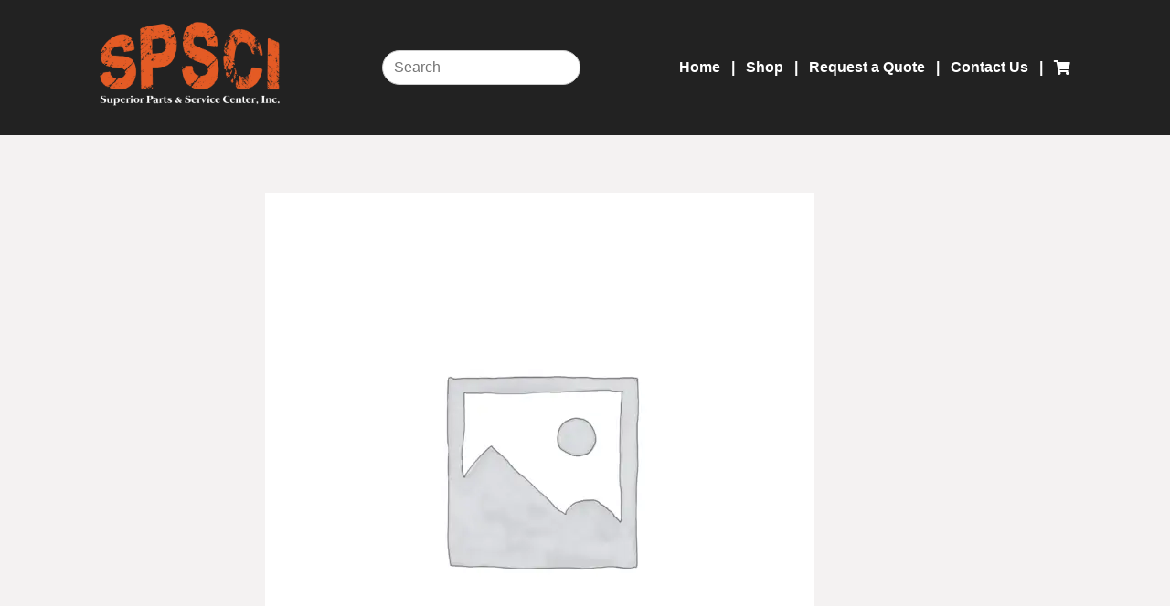

--- FILE ---
content_type: text/html; charset=UTF-8
request_url: https://superiorpartsandservice.com/product/7-127-09a/
body_size: 14117
content:
<!doctype html>
<html lang="en-US">
<head>
	<meta charset="UTF-8">
	<meta name="viewport" content="width=device-width, initial-scale=1">
	<link rel="profile" href="https://gmpg.org/xfn/11">

	<title>7&#x2d;127&#x2d;09A &#x2d; Superior Parts and Service Center Inc.</title>

<!-- The SEO Framework by Sybre Waaijer -->
<meta name="robots" content="max-snippet:-1,max-image-preview:standard,max-video-preview:-1" />
<meta name="description" content="Inventory Assembly&#8230;" />
<meta property="og:image" content="https://superiorpartsandservice.com/wp-content/uploads/2020/03/cropped-spsci-logo-small_1.png" />
<meta property="og:image:width" content="554" />
<meta property="og:image:height" content="257" />
<meta property="og:locale" content="en_US" />
<meta property="og:type" content="product" />
<meta property="og:title" content="7&#x2d;127&#x2d;09A &#x2d; Superior Parts and Service Center Inc." />
<meta property="og:description" content="Inventory Assembly&#8230;" />
<meta property="og:url" content="https://superiorpartsandservice.com/product/7-127-09a/" />
<meta property="og:site_name" content="Superior Parts and Service Center Inc." />
<meta name="twitter:card" content="summary_large_image" />
<meta name="twitter:title" content="7&#x2d;127&#x2d;09A &#x2d; Superior Parts and Service Center Inc." />
<meta name="twitter:description" content="Inventory Assembly&#8230;" />
<meta name="twitter:image" content="https://superiorpartsandservice.com/wp-content/uploads/2020/03/cropped-spsci-logo-small_1.png" />
<link rel="canonical" href="https://superiorpartsandservice.com/product/7-127-09a/" />
<!-- / The SEO Framework by Sybre Waaijer | 2.93ms meta | 9.44ms boot -->

<link rel='dns-prefetch' href='//s.w.org' />
<link rel="alternate" type="application/rss+xml" title="Superior Parts and Service Center Inc. &raquo; Feed" href="https://superiorpartsandservice.com/feed/" />
<link rel="alternate" type="application/rss+xml" title="Superior Parts and Service Center Inc. &raquo; Comments Feed" href="https://superiorpartsandservice.com/comments/feed/" />
<link rel="alternate" type="application/rss+xml" title="Superior Parts and Service Center Inc. &raquo; 7-127-09A Comments Feed" href="https://superiorpartsandservice.com/product/7-127-09a/feed/" />
		<!-- This site uses the Google Analytics by ExactMetrics plugin v7.15.3 - Using Analytics tracking - https://www.exactmetrics.com/ -->
							<script src="//www.googletagmanager.com/gtag/js?id=UA-170494871-1"  data-cfasync="false" data-wpfc-render="false" type="text/javascript" async></script>
			<script data-cfasync="false" data-wpfc-render="false" type="text/javascript">
				var em_version = '7.15.3';
				var em_track_user = true;
				var em_no_track_reason = '';
				
								var disableStrs = [
															'ga-disable-UA-170494871-1',
									];

				/* Function to detect opted out users */
				function __gtagTrackerIsOptedOut() {
					for (var index = 0; index < disableStrs.length; index++) {
						if (document.cookie.indexOf(disableStrs[index] + '=true') > -1) {
							return true;
						}
					}

					return false;
				}

				/* Disable tracking if the opt-out cookie exists. */
				if (__gtagTrackerIsOptedOut()) {
					for (var index = 0; index < disableStrs.length; index++) {
						window[disableStrs[index]] = true;
					}
				}

				/* Opt-out function */
				function __gtagTrackerOptout() {
					for (var index = 0; index < disableStrs.length; index++) {
						document.cookie = disableStrs[index] + '=true; expires=Thu, 31 Dec 2099 23:59:59 UTC; path=/';
						window[disableStrs[index]] = true;
					}
				}

				if ('undefined' === typeof gaOptout) {
					function gaOptout() {
						__gtagTrackerOptout();
					}
				}
								window.dataLayer = window.dataLayer || [];

				window.ExactMetricsDualTracker = {
					helpers: {},
					trackers: {},
				};
				if (em_track_user) {
					function __gtagDataLayer() {
						dataLayer.push(arguments);
					}

					function __gtagTracker(type, name, parameters) {
						if (!parameters) {
							parameters = {};
						}

						if (parameters.send_to) {
							__gtagDataLayer.apply(null, arguments);
							return;
						}

						if (type === 'event') {
							
														parameters.send_to = exactmetrics_frontend.ua;
							__gtagDataLayer(type, name, parameters);
													} else {
							__gtagDataLayer.apply(null, arguments);
						}
					}

					__gtagTracker('js', new Date());
					__gtagTracker('set', {
						'developer_id.dNDMyYj': true,
											});
															__gtagTracker('config', 'UA-170494871-1', {"forceSSL":"true","link_attribution":"true"} );
										window.gtag = __gtagTracker;										(function () {
						/* https://developers.google.com/analytics/devguides/collection/analyticsjs/ */
						/* ga and __gaTracker compatibility shim. */
						var noopfn = function () {
							return null;
						};
						var newtracker = function () {
							return new Tracker();
						};
						var Tracker = function () {
							return null;
						};
						var p = Tracker.prototype;
						p.get = noopfn;
						p.set = noopfn;
						p.send = function () {
							var args = Array.prototype.slice.call(arguments);
							args.unshift('send');
							__gaTracker.apply(null, args);
						};
						var __gaTracker = function () {
							var len = arguments.length;
							if (len === 0) {
								return;
							}
							var f = arguments[len - 1];
							if (typeof f !== 'object' || f === null || typeof f.hitCallback !== 'function') {
								if ('send' === arguments[0]) {
									var hitConverted, hitObject = false, action;
									if ('event' === arguments[1]) {
										if ('undefined' !== typeof arguments[3]) {
											hitObject = {
												'eventAction': arguments[3],
												'eventCategory': arguments[2],
												'eventLabel': arguments[4],
												'value': arguments[5] ? arguments[5] : 1,
											}
										}
									}
									if ('pageview' === arguments[1]) {
										if ('undefined' !== typeof arguments[2]) {
											hitObject = {
												'eventAction': 'page_view',
												'page_path': arguments[2],
											}
										}
									}
									if (typeof arguments[2] === 'object') {
										hitObject = arguments[2];
									}
									if (typeof arguments[5] === 'object') {
										Object.assign(hitObject, arguments[5]);
									}
									if ('undefined' !== typeof arguments[1].hitType) {
										hitObject = arguments[1];
										if ('pageview' === hitObject.hitType) {
											hitObject.eventAction = 'page_view';
										}
									}
									if (hitObject) {
										action = 'timing' === arguments[1].hitType ? 'timing_complete' : hitObject.eventAction;
										hitConverted = mapArgs(hitObject);
										__gtagTracker('event', action, hitConverted);
									}
								}
								return;
							}

							function mapArgs(args) {
								var arg, hit = {};
								var gaMap = {
									'eventCategory': 'event_category',
									'eventAction': 'event_action',
									'eventLabel': 'event_label',
									'eventValue': 'event_value',
									'nonInteraction': 'non_interaction',
									'timingCategory': 'event_category',
									'timingVar': 'name',
									'timingValue': 'value',
									'timingLabel': 'event_label',
									'page': 'page_path',
									'location': 'page_location',
									'title': 'page_title',
								};
								for (arg in args) {
																		if (!(!args.hasOwnProperty(arg) || !gaMap.hasOwnProperty(arg))) {
										hit[gaMap[arg]] = args[arg];
									} else {
										hit[arg] = args[arg];
									}
								}
								return hit;
							}

							try {
								f.hitCallback();
							} catch (ex) {
							}
						};
						__gaTracker.create = newtracker;
						__gaTracker.getByName = newtracker;
						__gaTracker.getAll = function () {
							return [];
						};
						__gaTracker.remove = noopfn;
						__gaTracker.loaded = true;
						window['__gaTracker'] = __gaTracker;
					})();
									} else {
										console.log("");
					(function () {
						function __gtagTracker() {
							return null;
						}

						window['__gtagTracker'] = __gtagTracker;
						window['gtag'] = __gtagTracker;
					})();
									}
			</script>
				<!-- / Google Analytics by ExactMetrics -->
		<script type="text/javascript">
window._wpemojiSettings = {"baseUrl":"https:\/\/s.w.org\/images\/core\/emoji\/14.0.0\/72x72\/","ext":".png","svgUrl":"https:\/\/s.w.org\/images\/core\/emoji\/14.0.0\/svg\/","svgExt":".svg","source":{"concatemoji":"https:\/\/superiorpartsandservice.com\/wp-includes\/js\/wp-emoji-release.min.js?ver=6.0.1"}};
/*! This file is auto-generated */
!function(e,a,t){var n,r,o,i=a.createElement("canvas"),p=i.getContext&&i.getContext("2d");function s(e,t){var a=String.fromCharCode,e=(p.clearRect(0,0,i.width,i.height),p.fillText(a.apply(this,e),0,0),i.toDataURL());return p.clearRect(0,0,i.width,i.height),p.fillText(a.apply(this,t),0,0),e===i.toDataURL()}function c(e){var t=a.createElement("script");t.src=e,t.defer=t.type="text/javascript",a.getElementsByTagName("head")[0].appendChild(t)}for(o=Array("flag","emoji"),t.supports={everything:!0,everythingExceptFlag:!0},r=0;r<o.length;r++)t.supports[o[r]]=function(e){if(!p||!p.fillText)return!1;switch(p.textBaseline="top",p.font="600 32px Arial",e){case"flag":return s([127987,65039,8205,9895,65039],[127987,65039,8203,9895,65039])?!1:!s([55356,56826,55356,56819],[55356,56826,8203,55356,56819])&&!s([55356,57332,56128,56423,56128,56418,56128,56421,56128,56430,56128,56423,56128,56447],[55356,57332,8203,56128,56423,8203,56128,56418,8203,56128,56421,8203,56128,56430,8203,56128,56423,8203,56128,56447]);case"emoji":return!s([129777,127995,8205,129778,127999],[129777,127995,8203,129778,127999])}return!1}(o[r]),t.supports.everything=t.supports.everything&&t.supports[o[r]],"flag"!==o[r]&&(t.supports.everythingExceptFlag=t.supports.everythingExceptFlag&&t.supports[o[r]]);t.supports.everythingExceptFlag=t.supports.everythingExceptFlag&&!t.supports.flag,t.DOMReady=!1,t.readyCallback=function(){t.DOMReady=!0},t.supports.everything||(n=function(){t.readyCallback()},a.addEventListener?(a.addEventListener("DOMContentLoaded",n,!1),e.addEventListener("load",n,!1)):(e.attachEvent("onload",n),a.attachEvent("onreadystatechange",function(){"complete"===a.readyState&&t.readyCallback()})),(e=t.source||{}).concatemoji?c(e.concatemoji):e.wpemoji&&e.twemoji&&(c(e.twemoji),c(e.wpemoji)))}(window,document,window._wpemojiSettings);
</script>
<style type="text/css">
img.wp-smiley,
img.emoji {
	display: inline !important;
	border: none !important;
	box-shadow: none !important;
	height: 1em !important;
	width: 1em !important;
	margin: 0 0.07em !important;
	vertical-align: -0.1em !important;
	background: none !important;
	padding: 0 !important;
}
</style>
	<link rel='stylesheet' id='wp-block-library-css'  href='https://superiorpartsandservice.com/wp-includes/css/dist/block-library/style.min.css?ver=6.0.1' type='text/css' media='all' />
<link rel='stylesheet' id='wc-blocks-vendors-style-css'  href='https://superiorpartsandservice.com/wp-content/plugins/woocommerce/packages/woocommerce-blocks/build/wc-blocks-vendors-style.css?ver=6.5.2' type='text/css' media='all' />
<link rel='stylesheet' id='wc-blocks-style-css'  href='https://superiorpartsandservice.com/wp-content/plugins/woocommerce/packages/woocommerce-blocks/build/wc-blocks-style.css?ver=6.5.2' type='text/css' media='all' />
<style id='global-styles-inline-css' type='text/css'>
body{--wp--preset--color--black: #000000;--wp--preset--color--cyan-bluish-gray: #abb8c3;--wp--preset--color--white: #ffffff;--wp--preset--color--pale-pink: #f78da7;--wp--preset--color--vivid-red: #cf2e2e;--wp--preset--color--luminous-vivid-orange: #ff6900;--wp--preset--color--luminous-vivid-amber: #fcb900;--wp--preset--color--light-green-cyan: #7bdcb5;--wp--preset--color--vivid-green-cyan: #00d084;--wp--preset--color--pale-cyan-blue: #8ed1fc;--wp--preset--color--vivid-cyan-blue: #0693e3;--wp--preset--color--vivid-purple: #9b51e0;--wp--preset--gradient--vivid-cyan-blue-to-vivid-purple: linear-gradient(135deg,rgba(6,147,227,1) 0%,rgb(155,81,224) 100%);--wp--preset--gradient--light-green-cyan-to-vivid-green-cyan: linear-gradient(135deg,rgb(122,220,180) 0%,rgb(0,208,130) 100%);--wp--preset--gradient--luminous-vivid-amber-to-luminous-vivid-orange: linear-gradient(135deg,rgba(252,185,0,1) 0%,rgba(255,105,0,1) 100%);--wp--preset--gradient--luminous-vivid-orange-to-vivid-red: linear-gradient(135deg,rgba(255,105,0,1) 0%,rgb(207,46,46) 100%);--wp--preset--gradient--very-light-gray-to-cyan-bluish-gray: linear-gradient(135deg,rgb(238,238,238) 0%,rgb(169,184,195) 100%);--wp--preset--gradient--cool-to-warm-spectrum: linear-gradient(135deg,rgb(74,234,220) 0%,rgb(151,120,209) 20%,rgb(207,42,186) 40%,rgb(238,44,130) 60%,rgb(251,105,98) 80%,rgb(254,248,76) 100%);--wp--preset--gradient--blush-light-purple: linear-gradient(135deg,rgb(255,206,236) 0%,rgb(152,150,240) 100%);--wp--preset--gradient--blush-bordeaux: linear-gradient(135deg,rgb(254,205,165) 0%,rgb(254,45,45) 50%,rgb(107,0,62) 100%);--wp--preset--gradient--luminous-dusk: linear-gradient(135deg,rgb(255,203,112) 0%,rgb(199,81,192) 50%,rgb(65,88,208) 100%);--wp--preset--gradient--pale-ocean: linear-gradient(135deg,rgb(255,245,203) 0%,rgb(182,227,212) 50%,rgb(51,167,181) 100%);--wp--preset--gradient--electric-grass: linear-gradient(135deg,rgb(202,248,128) 0%,rgb(113,206,126) 100%);--wp--preset--gradient--midnight: linear-gradient(135deg,rgb(2,3,129) 0%,rgb(40,116,252) 100%);--wp--preset--duotone--dark-grayscale: url('#wp-duotone-dark-grayscale');--wp--preset--duotone--grayscale: url('#wp-duotone-grayscale');--wp--preset--duotone--purple-yellow: url('#wp-duotone-purple-yellow');--wp--preset--duotone--blue-red: url('#wp-duotone-blue-red');--wp--preset--duotone--midnight: url('#wp-duotone-midnight');--wp--preset--duotone--magenta-yellow: url('#wp-duotone-magenta-yellow');--wp--preset--duotone--purple-green: url('#wp-duotone-purple-green');--wp--preset--duotone--blue-orange: url('#wp-duotone-blue-orange');--wp--preset--font-size--small: 13px;--wp--preset--font-size--medium: 20px;--wp--preset--font-size--large: 36px;--wp--preset--font-size--x-large: 42px;}.has-black-color{color: var(--wp--preset--color--black) !important;}.has-cyan-bluish-gray-color{color: var(--wp--preset--color--cyan-bluish-gray) !important;}.has-white-color{color: var(--wp--preset--color--white) !important;}.has-pale-pink-color{color: var(--wp--preset--color--pale-pink) !important;}.has-vivid-red-color{color: var(--wp--preset--color--vivid-red) !important;}.has-luminous-vivid-orange-color{color: var(--wp--preset--color--luminous-vivid-orange) !important;}.has-luminous-vivid-amber-color{color: var(--wp--preset--color--luminous-vivid-amber) !important;}.has-light-green-cyan-color{color: var(--wp--preset--color--light-green-cyan) !important;}.has-vivid-green-cyan-color{color: var(--wp--preset--color--vivid-green-cyan) !important;}.has-pale-cyan-blue-color{color: var(--wp--preset--color--pale-cyan-blue) !important;}.has-vivid-cyan-blue-color{color: var(--wp--preset--color--vivid-cyan-blue) !important;}.has-vivid-purple-color{color: var(--wp--preset--color--vivid-purple) !important;}.has-black-background-color{background-color: var(--wp--preset--color--black) !important;}.has-cyan-bluish-gray-background-color{background-color: var(--wp--preset--color--cyan-bluish-gray) !important;}.has-white-background-color{background-color: var(--wp--preset--color--white) !important;}.has-pale-pink-background-color{background-color: var(--wp--preset--color--pale-pink) !important;}.has-vivid-red-background-color{background-color: var(--wp--preset--color--vivid-red) !important;}.has-luminous-vivid-orange-background-color{background-color: var(--wp--preset--color--luminous-vivid-orange) !important;}.has-luminous-vivid-amber-background-color{background-color: var(--wp--preset--color--luminous-vivid-amber) !important;}.has-light-green-cyan-background-color{background-color: var(--wp--preset--color--light-green-cyan) !important;}.has-vivid-green-cyan-background-color{background-color: var(--wp--preset--color--vivid-green-cyan) !important;}.has-pale-cyan-blue-background-color{background-color: var(--wp--preset--color--pale-cyan-blue) !important;}.has-vivid-cyan-blue-background-color{background-color: var(--wp--preset--color--vivid-cyan-blue) !important;}.has-vivid-purple-background-color{background-color: var(--wp--preset--color--vivid-purple) !important;}.has-black-border-color{border-color: var(--wp--preset--color--black) !important;}.has-cyan-bluish-gray-border-color{border-color: var(--wp--preset--color--cyan-bluish-gray) !important;}.has-white-border-color{border-color: var(--wp--preset--color--white) !important;}.has-pale-pink-border-color{border-color: var(--wp--preset--color--pale-pink) !important;}.has-vivid-red-border-color{border-color: var(--wp--preset--color--vivid-red) !important;}.has-luminous-vivid-orange-border-color{border-color: var(--wp--preset--color--luminous-vivid-orange) !important;}.has-luminous-vivid-amber-border-color{border-color: var(--wp--preset--color--luminous-vivid-amber) !important;}.has-light-green-cyan-border-color{border-color: var(--wp--preset--color--light-green-cyan) !important;}.has-vivid-green-cyan-border-color{border-color: var(--wp--preset--color--vivid-green-cyan) !important;}.has-pale-cyan-blue-border-color{border-color: var(--wp--preset--color--pale-cyan-blue) !important;}.has-vivid-cyan-blue-border-color{border-color: var(--wp--preset--color--vivid-cyan-blue) !important;}.has-vivid-purple-border-color{border-color: var(--wp--preset--color--vivid-purple) !important;}.has-vivid-cyan-blue-to-vivid-purple-gradient-background{background: var(--wp--preset--gradient--vivid-cyan-blue-to-vivid-purple) !important;}.has-light-green-cyan-to-vivid-green-cyan-gradient-background{background: var(--wp--preset--gradient--light-green-cyan-to-vivid-green-cyan) !important;}.has-luminous-vivid-amber-to-luminous-vivid-orange-gradient-background{background: var(--wp--preset--gradient--luminous-vivid-amber-to-luminous-vivid-orange) !important;}.has-luminous-vivid-orange-to-vivid-red-gradient-background{background: var(--wp--preset--gradient--luminous-vivid-orange-to-vivid-red) !important;}.has-very-light-gray-to-cyan-bluish-gray-gradient-background{background: var(--wp--preset--gradient--very-light-gray-to-cyan-bluish-gray) !important;}.has-cool-to-warm-spectrum-gradient-background{background: var(--wp--preset--gradient--cool-to-warm-spectrum) !important;}.has-blush-light-purple-gradient-background{background: var(--wp--preset--gradient--blush-light-purple) !important;}.has-blush-bordeaux-gradient-background{background: var(--wp--preset--gradient--blush-bordeaux) !important;}.has-luminous-dusk-gradient-background{background: var(--wp--preset--gradient--luminous-dusk) !important;}.has-pale-ocean-gradient-background{background: var(--wp--preset--gradient--pale-ocean) !important;}.has-electric-grass-gradient-background{background: var(--wp--preset--gradient--electric-grass) !important;}.has-midnight-gradient-background{background: var(--wp--preset--gradient--midnight) !important;}.has-small-font-size{font-size: var(--wp--preset--font-size--small) !important;}.has-medium-font-size{font-size: var(--wp--preset--font-size--medium) !important;}.has-large-font-size{font-size: var(--wp--preset--font-size--large) !important;}.has-x-large-font-size{font-size: var(--wp--preset--font-size--x-large) !important;}
</style>
<link rel='stylesheet' id='photoswipe-css'  href='https://superiorpartsandservice.com/wp-content/plugins/woocommerce/assets/css/photoswipe/photoswipe.min.css?ver=6.1.1' type='text/css' media='all' />
<link rel='stylesheet' id='photoswipe-default-skin-css'  href='https://superiorpartsandservice.com/wp-content/plugins/woocommerce/assets/css/photoswipe/default-skin/default-skin.min.css?ver=6.1.1' type='text/css' media='all' />
<style id='woocommerce-inline-inline-css' type='text/css'>
.woocommerce form .form-row .required { visibility: visible; }
</style>
<link rel='stylesheet' id='spsci-style-css'  href='https://superiorpartsandservice.com/wp-content/themes/spsci/style.css?ver=6.0.1' type='text/css' media='all' />
<link rel='stylesheet' id='spsci-woocommerce-style-css'  href='https://superiorpartsandservice.com/wp-content/themes/spsci/woocommerce.css?ver=6.0.1' type='text/css' media='all' />
<style id='spsci-woocommerce-style-inline-css' type='text/css'>
@font-face {
			font-family: "star";
			src: url("https://superiorpartsandservice.com/wp-content/plugins/woocommerce/assets/fonts/star.eot");
			src: url("https://superiorpartsandservice.com/wp-content/plugins/woocommerce/assets/fonts/star.eot?#iefix") format("embedded-opentype"),
				url("https://superiorpartsandservice.com/wp-content/plugins/woocommerce/assets/fonts/star.woff") format("woff"),
				url("https://superiorpartsandservice.com/wp-content/plugins/woocommerce/assets/fonts/star.ttf") format("truetype"),
				url("https://superiorpartsandservice.com/wp-content/plugins/woocommerce/assets/fonts/star.svg#star") format("svg");
			font-weight: normal;
			font-style: normal;
		}
</style>
<link rel='stylesheet' id='gpls_woo_rfq_css-css'  href='https://superiorpartsandservice.com/wp-content/plugins/woo-rfq-for-woocommerce/gpls_assets/css/gpls_woo_rfq.css?ver=26466' type='text/css' media='all' />
<style id='gpls_woo_rfq_css-inline-css' type='text/css'>
.bundle_price { visibility: collapse !important; }
.site-header .widget_shopping_cart p.total,.cart-subtotal,.tax-rate,.tax-total,.order-total,.product-price,.product-subtotal { visibility: collapse }
</style>
<link rel='stylesheet' id='url_gpls_wh_css-css'  href='https://superiorpartsandservice.com/wp-content/plugins/woo-rfq-for-woocommerce/gpls_assets/css/gpls_wh_visitor.css?ver=72315' type='text/css' media='all' />
<script type='text/javascript' src='https://superiorpartsandservice.com/wp-content/plugins/google-analytics-dashboard-for-wp/assets/js/frontend-gtag.min.js?ver=7.15.3' id='exactmetrics-frontend-script-js'></script>
<script data-cfasync="false" data-wpfc-render="false" type="text/javascript" id='exactmetrics-frontend-script-js-extra'>/* <![CDATA[ */
var exactmetrics_frontend = {"js_events_tracking":"true","download_extensions":"doc,pdf,ppt,zip,xls,docx,pptx,xlsx","inbound_paths":"[]","home_url":"https:\/\/superiorpartsandservice.com","hash_tracking":"false","ua":"UA-170494871-1","v4_id":""};/* ]]> */
</script>
<script type='text/javascript' src='https://superiorpartsandservice.com/wp-includes/js/jquery/jquery.min.js?ver=3.6.0' id='jquery-core-js'></script>
<script type='text/javascript' src='https://superiorpartsandservice.com/wp-includes/js/jquery/jquery-migrate.min.js?ver=3.3.2' id='jquery-migrate-js'></script>
<script type='text/javascript' src='https://superiorpartsandservice.com/wp-content/plugins/woocommerce/assets/js/jquery-blockui/jquery.blockUI.min.js?ver=2.7.0-wc.6.1.1' id='jquery-blockui-js'></script>
<script type='text/javascript' id='wc-add-to-cart-js-extra'>
/* <![CDATA[ */
var wc_add_to_cart_params = {"ajax_url":"\/wp-admin\/admin-ajax.php","wc_ajax_url":"\/?wc-ajax=%%endpoint%%","i18n_view_cart":"View cart","cart_url":"https:\/\/superiorpartsandservice.com\/cart\/","is_cart":"","cart_redirect_after_add":"no"};
/* ]]> */
</script>
<script type='text/javascript' src='https://superiorpartsandservice.com/wp-content/plugins/woocommerce/assets/js/frontend/add-to-cart.min.js?ver=6.1.1' id='wc-add-to-cart-js'></script>
<script type='text/javascript' src='https://superiorpartsandservice.com/wp-content/plugins/js_composer/assets/js/vendors/woocommerce-add-to-cart.js?ver=6.8.0' id='vc_woocommerce-add-to-cart-js-js'></script>
<link rel="https://api.w.org/" href="https://superiorpartsandservice.com/wp-json/" /><link rel="alternate" type="application/json" href="https://superiorpartsandservice.com/wp-json/wp/v2/product/81211" /><link rel="EditURI" type="application/rsd+xml" title="RSD" href="https://superiorpartsandservice.com/xmlrpc.php?rsd" />
<link rel="wlwmanifest" type="application/wlwmanifest+xml" href="https://superiorpartsandservice.com/wp-includes/wlwmanifest.xml" /> 
<link rel="alternate" type="application/json+oembed" href="https://superiorpartsandservice.com/wp-json/oembed/1.0/embed?url=https%3A%2F%2Fsuperiorpartsandservice.com%2Fproduct%2F7-127-09a%2F" />
<link rel="alternate" type="text/xml+oembed" href="https://superiorpartsandservice.com/wp-json/oembed/1.0/embed?url=https%3A%2F%2Fsuperiorpartsandservice.com%2Fproduct%2F7-127-09a%2F&#038;format=xml" />

        <script type="text/javascript">
            var jQueryMigrateHelperHasSentDowngrade = false;

			window.onerror = function( msg, url, line, col, error ) {
				// Break out early, do not processing if a downgrade reqeust was already sent.
				if ( jQueryMigrateHelperHasSentDowngrade ) {
					return true;
                }

				var xhr = new XMLHttpRequest();
				var nonce = 'ac51d03c4a';
				var jQueryFunctions = [
					'andSelf',
					'browser',
					'live',
					'boxModel',
					'support.boxModel',
					'size',
					'swap',
					'clean',
					'sub',
                ];
				var match_pattern = /\)\.(.+?) is not a function/;
                var erroredFunction = msg.match( match_pattern );

                // If there was no matching functions, do not try to downgrade.
                if ( typeof erroredFunction !== 'object' || typeof erroredFunction[1] === "undefined" || -1 === jQueryFunctions.indexOf( erroredFunction[1] ) ) {
                    return true;
                }

                // Set that we've now attempted a downgrade request.
                jQueryMigrateHelperHasSentDowngrade = true;

				xhr.open( 'POST', 'https://superiorpartsandservice.com/wp-admin/admin-ajax.php' );
				xhr.setRequestHeader( 'Content-Type', 'application/x-www-form-urlencoded' );
				xhr.onload = function () {
					var response,
                        reload = false;

					if ( 200 === xhr.status ) {
                        try {
                        	response = JSON.parse( xhr.response );

                        	reload = response.data.reload;
                        } catch ( e ) {
                        	reload = false;
                        }
                    }

					// Automatically reload the page if a deprecation caused an automatic downgrade, ensure visitors get the best possible experience.
					if ( reload ) {
						location.reload();
                    }
				};

				xhr.send( encodeURI( 'action=jquery-migrate-downgrade-version&_wpnonce=' + nonce ) );

				// Suppress error alerts in older browsers
				return true;
			}
        </script>

		<link rel="pingback" href="https://superiorpartsandservice.com/xmlrpc.php">	<noscript><style>.woocommerce-product-gallery{ opacity: 1 !important; }</style></noscript>
	<style type="text/css">.recentcomments a{display:inline !important;padding:0 !important;margin:0 !important;}</style><meta name="generator" content="Powered by WPBakery Page Builder - drag and drop page builder for WordPress."/>
		<style type="text/css" id="wp-custom-css">
			#masthead {
    background-color: #222;
    display: flex;
    align-content: space-between;
    align-items: center;
    justify-content: space-between;
	padding: 24px 0 24px 0;
}
.main-navigation{
	width:unset;
}
.site-branding img{
	width:200px;
}
.menu-item a {
    color: #fff;
    font-weight: 700;
}
.menu-item:not(:last-of-type) a::after {
    content: "|";
    margin-left: 12px;
    margin-right: 12px;
}
.menu-item a:hover{
	color:#d46236;
}
.menu-item a:hover::after{
	color:#fff;
}
#masthead .product-search-field {
    border-radius: 50px;
    padding: 6px 12px 6px 12px;
    width: 100%;
}
.footer{
  display:flex;
  flex-direction:row;
  justify-content:center;
  background-color:#333;
  color:#fff;
  font-family:sans-serif;
	padding-bottom:24px;
}
.footer-widget-container{
  display:flex;
  flex-direction:row;
  justify-content:center;
  margin-top:48px;
  width:100%;
}
.footer-widget{
  display:flex;
  width:30%;
  justify-content:center;
	flex-direction:column;
}
.footer-widget:nth-of-type(1) hr{
	margin-left:0;
}
.footer-widget:nth-of-type(2){
	text-align:center;
}
.footer-widget:nth-of-type(3){
	text-align:right;
}
.footer-widget:nth-of-type(3) hr{
	margin-right:0;
}
.footer-widget ul {
    list-style: none;
    margin: 0;
    padding: 0;
}
.footer-widget a, .footer-widget a:visited{
    color: #fff;
    text-decoration: underline;
}
.footer-widget a:hover{
    color: #d46236;
    text-decoration: none;
}
.footer-widget .widget-title{
	margin:0;
}
.footer-widget:nth-of-type(3) p{
	margin-top:0;
}
.footer-widget hr{
		background-color:#ce4120;
    border: 2px solid #ce4120;
    height: 1px;
    width: 50%;
}
/* # WooCommerce Cart Icon CSS with FontAwesome 5
---------------------------------------------------------------------------------------------------- */

.cart-contents {
    position: relative;
    display: flex !important;
    flex-flow: column nowrap;
    justify-content: center;
}

.cart-contents:before {
    font-family: 'Font Awesome 5 Free';
    font-weight: 900;	
    content: "\f07a" !important;
    font-size: 16px;
    color: #fff;
}

.cart-contents:hover {
    text-decoration: none;
}
.cart-contents span{
	color:#fff;
}
.cart-contents-count {
    color: #fff;
    background: transparent; 
    font-weight: bold;
    border-radius: 50%;
    padding: 1px 6px;
    line-height: 1.5;
    font-family: Arial, Helvetica, sans-serif;
    vertical-align: top;
    height: 17px; 
    width: 17px;
    transform: translateY(-105%) translateX(25%); 
    font-size: 10px;
}
span.amount{
	/*display:none;*/
}
.amount, .bundle_price{
	display:inline-block !important;
}
#main {
    display: flex;
    flex-direction: column;
    align-content: center;
    justify-content: center;
    align-items: center;
		background-color:#f4f2f2;
}
ul.products{
	list-style:none;
}
.product-wrapper {
    background-color: #fff;
    padding: 24px;
    width: 700px;
    margin-bottom: 24px;
	box-shadow: 5px 5px 5px #ccc;
}
div.woocommerce {
    display: flex;
    flex-direction: column;
    align-items: center;
	margin-bottom:48px;
}
.woocommerce-info {
    background-color: #ce4120;
    color: #fff;
    padding: 16px 32px;
    border-radius: 100px;
}
.woocommerce-cart-form__cart-item{
	padding: 24px;
	margin-bottom:24px;
}
.woocommerce-cart-form__cart-item a{
	color:#ce4120;
}
.woocommerce-cart-form__cart-item a:hover{
	color:#000;
}
table.shop_table_responsive tr td{
	padding:12px;
}
.cart-collaterals {
    width: 30%;
		margin-bottom:48px;
}
.checkout-button.button.alt.wc-forward {
    padding: 12px 24px;
    background-color: #333;
    border-radius: 20px;
    color: #fff;
    text-decoration: none;
    float: right;
}
.checkout-button.button.alt.wc-forward:hover {
	background-color:#ce4120;
	color:#fff;
	text-decoration:none;
}
.woocommerce-cart-form{
	margin-top:48px;
}
.product p {
    margin: 0;
    padding: 0;
}
.product-sku {
    font-size: 2rem;
    color: #ce4120;
}
.product-price {
    color: #666;
		display:inline-block !important;
}
.product-desc {
    font-weight: 700;
    font-size: 0.75rem;
}
.woocommerce-products-header {
    width: 700px;
}
#main hr {
    width: 70%;
    float: left;
    height: 3px;
    background-color: #ce4120;
}
.woocommerce-products-header__title.page-title {
    margin-bottom: 0;
}
.product {
    display: flex;
    justify-content: space-between;
    align-content: center;
    align-items: center;
}
.add-to-cart,.add-to-cart:visited {
    background-color: #333;
    padding: 12px 24px;
    color: #fff;
    text-decoration: none;
    border-radius: 20px;
}
.add-to-cart:before {
    font-family: 'Font Awesome 5 Free';
    font-weight: 900;	
    content: "\f07a" !important;
    font-size: 16px;
    color: #fff;
	margin-right:6px;
}
.add-to-cart:hover, .add-to-cart:active{
	background-color:#ce4120;
	color:#fff;
}
.page-numbers {
    display: flex;
    justify-content: space-evenly;
    list-style: none;
}
ul.page-numbers li {
    color: #fff;
    background-color: #333;
    padding: 5px 10px;
    border-radius: 20px;
}
ul.page-numbers li:hover{
	background-color:#ce4120;
	color:#fff;
}
ul.page-numbers li a, .page-numbers li a:visited{
	color:#fff;
	text-decoration:none;
}
ul.page-numbers li .current{
	text-decoration:underline;
}
.woocommerce-message {
    background-color: #09d777;
    color: #fff;
    padding: 12px;
    border-radius: 20px;
}
.woocommerce-error {
    background-color: #e40000;
    padding: 48px;
    color: #fff;
    border-radius: 50px;
    margin: 0 auto;
}
.woocommerce-notices-wrapper {
    margin-top: 24px;
		margin-bottom:24px;
}
.woocommerce-message a:visited, .woocommerce-info a:visited, .woocommerce-error a:visited {
    color: #fff;
}
.woocommerce-message a, .woocommerce-info a, .woocommerce-error a {
    color: #fff;
}
.woocommerce-message a:hover, .woocommerce-info a:hover, .woocommerce-error a:hover{
	opacity:0.8;
}
article.page{
	width:100%;
	display: flex;
justify-content: center;
}
.page-content, .entry-content, .entry-summary{
	margin:0;
}
.entry-content{
	width: 700px;
}
.gform_wrapper{
	margin-bottom:72px;
}
#product-search-field-1 {
    padding: 12px 24px;
    border-radius: 20px;
}
.page{
	margin:0;
}
.entry-footer{
	position:absolute;
}
.search-results .product-image{
	display:none;
}
.search-results .title{
	color:#ce4120;
	font-size:1.5rem;
}
.search-results .description{
	color:#333;
}
.search-results .price{
	color:#000;
}
.search-results .add_to_cart_button{
	color:#fff;
	background-color:#333;
	padding:6px 12px;
	margin-top:3px;
	margin-bottom:6px;
	border-radius:20px;
}
.search-results .add_to_cart_button:hover, .search-results .add_to_cart_button:visited{
	color:#fff;
}
.search-results .add_to_cart_button:hover{
	background-color:#ce4120;
}
.checkout.woocommerce-checkout {
    width: 700px;
}
.woocommerce-billing-fields__field-wrapper p{
	border-bottom: 1px solid black;
padding-bottom: 24px;
}
.woocommerce-billing-fields__field-wrapper input{
	margin-left: 24px;
width: 60%;
}
#place_order {
    background-color: #333;
    color: #fff;
    font-size: 1.5rem;
    padding: 16px 32px;
    border-radius: 50px;
    float: right;
    font-weight: 700;
	cursor:pointer;
}
#place_order:hover{
	background-color:#ce4120;
	color:#fff;
}
input[type="submit"].gform_button{
	  background-color: #333;
    color: #fff;
    padding: 16px 32px;
    border-radius: 50px;
		float:right;
	cursor:pointer;
}
input[type="submit"].gform_button:hover{
	background-color:#ce4120;
	color:#fff;
}
.woocommerce-MyAccount-navigation {
    margin-top: 48px;
}
.woocommerce-MyAccount-navigation ul {
    list-style: none;
}
.woocommerce-MyAccount-navigation-link a{
	color:#ce4120;
}
.woocommerce-MyAccount-navigation-link a:hover{
	color:#000;
	text-decoration:none;
}
.cart-contents-count {
    color: #fff;
    background: #ce4120;
    font-weight: bold;
    border-radius: 50%;
    line-height: 20px;
    font-family: Arial, Helvetica, sans-serif;
    vertical-align: top;
    height: 24px;
    width: 24px;
    transform: translateY(-90%) translateX(100%);
    font-size: 16px;
	text-align:center;
}
.cart-contents:hover::before{
	color:#ce4120;
}
@media only screen and (min-width: 699px) and (max-width: 900px) {
	#masthead{
		flex-direction:column;
	}
	.main-navigation{
		padding-top:24px;
	}
}
@media only screen and (max-width: 700px) {
	.footer-widget{
		width:100%;
		text-align:center !important;
	}
	.footer-widget hr{
		margin:0 auto !important;
	}
	.footer-widget-container{
		flex-direction:column;
	}
	.menu-toggle, .main-navigation.toggled ul {
    display: flex;
    justify-content: center;
    flex-direction: column;
	}
	#masthead{
		padding-top:0;
	}
	.menu-item:not(:last-of-type) a::after {
		content:'';
	}
	.product-wrapper {
    width: 330px;
	}
	.columns-3 {
    max-width: 90%;
	}
	.product {
    flex-direction: column;
	}
	.prod-right {
    margin-top: 24px;
	}
	.woocommerce-pagination {
    width: 75%;
	}
	.menu-toggle {
    margin-top: 24px;
	}
	#masthead {
    flex-direction: column;
	}
	.woocommerce-products-header {
    width: 90%;
	}
	#masthead .product-search-field {
    width: 250px;
	}
	.main-navigation {
    width: unset;
    text-align: center;
	}
	.main-navigation ul{
		padding-left:30px;
	}
	.menu-toggle{
		width:110px;
		margin-top:24px !important;
		margin:0 auto;
		background-color:transparent;
		font-weight:900;
		font-size:24px;
		color:#fff;
		border:none;
	}
	.checkout.woocommerce-checkout {
    width: 90%;
	}
	.woocommerce-info{
		border-radius:5px;
	}
	.vc_column-inner {
    padding-left: 7% !important;
    padding-right: 8% !important;
	}
	.site-branding{
		margin-top:24px;
	}
	.cart-collaterals{
		width:90%;
	}
	.main-navigation ul{
		display:none;
	}
	ul.products{
		max-width:90%;
	}
}
.prod-left{
	width:60%;
}
.site-header .widget_shopping_cart p.total, .cart-subtotal, .tax-rate, .tax-total, .order-total, .product-price, .product-subtotal{
	display:inline-block !important;
}		</style>
		<noscript><style> .wpb_animate_when_almost_visible { opacity: 1; }</style></noscript></head>

<body class="product-template-default single single-product postid-81211 wp-custom-logo theme-spsci woocommerce woocommerce-page woocommerce-no-js woocommerce-active wpb-js-composer js-comp-ver-6.8.0 vc_responsive">
<div id="page" class="site">
	<a class="skip-link screen-reader-text" href="#content">Skip to content</a>

	<header id="masthead" class="site-header">
		<div class="site-branding">
			<a href="https://superiorpartsandservice.com/" class="custom-logo-link" rel="home"><picture class="custom-logo">
<source type="image/webp" srcset="https://superiorpartsandservice.com/wp-content/uploads/2020/03/cropped-spsci-logo-small_1.png.webp 554w, https://superiorpartsandservice.com/wp-content/uploads/2020/03/cropped-spsci-logo-small_1-300x139.png.webp 300w" sizes="(max-width: 554px) 100vw, 554px"/>
<img width="554" height="257" src="https://superiorpartsandservice.com/wp-content/uploads/2020/03/cropped-spsci-logo-small_1.png" alt="Superior Parts and Service Center Inc." srcset="https://superiorpartsandservice.com/wp-content/uploads/2020/03/cropped-spsci-logo-small_1.png 554w, https://superiorpartsandservice.com/wp-content/uploads/2020/03/cropped-spsci-logo-small_1-300x139.png 300w" sizes="(max-width: 554px) 100vw, 554px"/>
</picture>
</a>		</div><!-- .site-branding -->
		<div class="site-header__search-box">
			<div id="product-search-0" class="product-search floating"><div class="product-search-form"><form id="product-search-form-0" class="product-search-form " action="https://superiorpartsandservice.com/" method="get"><input aria-label="Search" id="product-search-field-0" name="s" type="text" class="product-search-field" placeholder="Search" autocomplete="off"/><input type="hidden" name="post_type" value="product"/><input type="hidden" name="title" value="1"/><input type="hidden" name="excerpt" value="1"/><input type="hidden" name="content" value="1"/><input type="hidden" name="categories" value="1"/><input type="hidden" name="attributes" value="1"/><input type="hidden" name="tags" value="1"/><input type="hidden" name="sku" value="1"/><input type="hidden" name="ixwps" value="1"/><span title="Clear" class="product-search-field-clear" style="display:none"></span><noscript><button type="submit">Search</button></noscript></form></div><div id="product-search-results-0" class="product-search-results"><div id="product-search-results-content-0" class="product-search-results-content" style=""></div></div></div><script type="text/javascript">document.getElementById("product-search-field-0").disabled = true;document.addEventListener( "DOMContentLoaded", function() {if ( typeof jQuery !== "undefined" ) {if ( typeof jQuery().typeWatch !== "undefined" ) {jQuery("#product-search-field-0").typeWatch( {
				callback: function (value) { ixwps.productSearch('product-search-field-0', 'product-search-0', 'product-search-0 div.product-search-results-content', 'https://superiorpartsandservice.com/wp-admin/admin-ajax.php?title=1&excerpt=1&content=1&categories=1&attributes=1&tags=1&sku=1&product_thumbnails=1', value, {no_results:"",dynamic_focus:true,product_thumbnails:true,show_description:true,show_price:true,show_add_to_cart:true,show_more:true}); },
				wait: 500,
				highlight: true,
				captureLength: 1
			} );ixwps.navigate("product-search-field-0","product-search-results-0");ixwps.dynamicFocus("product-search-0","product-search-results-content-0");} else {if ( typeof console !== "undefined" && typeof console.log !== "undefined" ) { document.getElementById("product-search-field-0").disabled = false;console.log("A conflict is preventing required resources to be loaded."); }}}} );</script>		</div>

		<nav id="site-navigation" class="main-navigation">
			<button class="menu-toggle" aria-controls="primary-menu" aria-expanded="false">MENU</button>
			<div class="menu-main-menu-container"><ul id="primary-menu" class="menu"><li id="menu-item-10249" class="menu-item menu-item-type-post_type menu-item-object-page menu-item-home menu-item-10249"><a href="https://superiorpartsandservice.com/">Home</a></li>
<li id="menu-item-10248" class="menu-item menu-item-type-post_type menu-item-object-page current_page_parent menu-item-10248"><a href="https://superiorpartsandservice.com/shop/">Shop</a></li>
<li id="menu-item-10252" class="menu-item menu-item-type-post_type menu-item-object-page menu-item-10252"><a href="https://superiorpartsandservice.com/request-a-quote/">Request a Quote</a></li>
<li id="menu-item-10278" class="menu-item menu-item-type-post_type menu-item-object-page menu-item-10278"><a href="https://superiorpartsandservice.com/contact-us/">Contact Us</a></li>
        <li>
        	<a class="menu-item cart-contents" href="https://superiorpartsandservice.com/cart/" title=" Cart">
	            </a></li>
        </ul></div>		</nav><!-- #site-navigation -->
	</header><!-- #masthead -->

	<div id="content" class="site-content">

			<div id="primary" class="content-area">
			<main id="main" class="site-main" role="main">
			
					
			<div class="woocommerce-notices-wrapper"></div><div id="product-81211" class="product type-product post-81211 status-publish first instock product_cat-uncategorized sold-individually purchasable product-type-simple">

	<div class="woocommerce-product-gallery woocommerce-product-gallery--without-images woocommerce-product-gallery--columns-4 images" data-columns="4" style="opacity: 0; transition: opacity .25s ease-in-out;">
	<figure class="woocommerce-product-gallery__wrapper">
		<div class="woocommerce-product-gallery__image--placeholder"><picture class="wp-post-image">
<source type="image/webp" srcset="https://superiorpartsandservice.com/wp-content/uploads/woocommerce-placeholder-600x600.png.webp"/>
<img src="https://superiorpartsandservice.com/wp-content/uploads/woocommerce-placeholder-600x600.png" alt="Awaiting product image"/>
</picture>
</div>	</figure>
</div>

	<div class="summary entry-summary">
		<h1 class="product_title entry-title">7-127-09A</h1><p class="price"></p>
<div class="woocommerce-product-details__short-description">
	<p>Inventory Assembly</p>
</div>

	
	<form class="cart" action="https://superiorpartsandservice.com/product/7-127-09a/" method="post" enctype='multipart/form-data'>
		
			<div class="quantity hidden">
		<input type="hidden" id="quantity_697e981b70da4" class="qty" name="quantity" value="1" />
	</div>
	
		<button type="submit" name="add-to-cart" value="81211" class="single_add_to_cart_button button alt">Add To Quote</button>

		

                        <div class='gpls_script' style='display: none'><script> jQuery(document ).ready( function() { 
    jQuery( '.single_add_to_cart_button' ).show();
    jQuery( '.single_add_to_cart_button' ).attr('style','visibility: visible !important');
jQuery('.single_add_to_cart_button').prop('disabled',false);;
                 jQuery('.gpls_rfq_set').prop('disabled', false);
    }); </script></div>        
            <div class='gpls_script' style='display: none'><script> jQuery(document ).ready( function() { 
                        
                         jQuery( '.related .woocommerce-Price-amount >*,' +
        '.related .from >*,' +
        '.related .price >*,' +
        '.related .total >*,' +
        '.related .amount >*,' +
        '.related  .bundle_price >*').show();


    jQuery( '.related .woocommerce-Price-amount >*,' +
        '.related .from >*,' +
        '.related .price >*,' +
        '.related .total >*,' +
        '.related .amount >*,' +
        '.related  .bundle_price >*').attr('style','visibility: visible !important;');

    jQuery( '.related .woocommerce-Price-amount >*,' +
        '.related .from >*,' +
        '.related .price >*,' +
        '.related .total >*,' +
        '.related .amount >*,' +
        '.related  .bundle_price >*').attr('style','opacity: 1 !important;');
                        
                        
                        jQuery( '.amount,.bundle_price, .product-selector__price' ).hide();
jQuery( '.amount,.bundle_price, .product-selector__price' ).attr('style','visibility: collapse');

 jQuery( '.related .woocommerce-Price-amount >*,' +
        '.related .from >*,' +
        '.related .price >*,' +
        '.related .total >*,' +
        '.related .amount >*,' +
        '.related  .bundle_price >*').show();


    jQuery( '.related .woocommerce-Price-amount >*,' +
        '.related .from >*,' +
        '.related .price >*,' +
        '.related .total >*,' +
        '.related .amount >*,' +
        '.related  .bundle_price >*').attr('style','visibility: visible !important;');

    jQuery( '.related .woocommerce-Price-amount >*,' +
        '.related .from >*,' +
        '.related .price >*,' +
        '.related .total >*,' +
        '.related .amount >*,' +
        '.related  .bundle_price >*').attr('style','opacity: 1 !important;');
            } );</script></div><div class='gpls_script' style='display: none'><script> jQuery(document ).ready( function() {
                        
                         jQuery( '.related .woocommerce-Price-amount >*,' +
        '.related .from >*,' +
        '.related .price >*,' +
        '.related .total >*,' +
        '.related .amount >*,' +
        '.related  .bundle_price >*').show();

    jQuery( '.related .woocommerce-Price-amount >*,' +
        '.related .from >*,' +
        '.related .price >*,' +
        '.related .total >*,' +
        '.related .amount >*,' +
        '.related  .bundle_price >*').attr('style','visibility: visible !important;');

    jQuery( '.related .woocommerce-Price-amount >*,' +
        '.related .from >*,' +
        '.related .price >*,' +
        '.related .total >*,' +
        '.related .amount >*,' +
        '.related  .bundle_price >*').attr('style','opacity: 1 !important;');
                        
                        
jQuery( '.woocommerce-Price-amount,.from, .price,.total, .bundle_price,.wc-pao-col2,.wc-pao-subtotal-line, .product-selector__price' ).hide();
jQuery( '.woocommerce-Price-amount,.from, .price,.total, .bundle_price,.wc-pao-col2,.wc-pao-subtotal-line, .product-selector__price' ).attr('style','visibility: collapse');
 
 jQuery( '.related .woocommerce-Price-amount >*,' +
        '.related .from >*,' +
        '.related .price >*,' +
        '.related .total >*,' +
        '.related .amount >*,' +
        '.related  .bundle_price >*').show();

    jQuery( '.related .woocommerce-Price-amount >*,' +
        '.related .from >*,' +
        '.related .price >*,' +
        '.related .total >*,' +
        '.related .amount >*,' +
        '.related  .bundle_price >*').attr('style','visibility: visible !important;');

    jQuery( '.related .woocommerce-Price-amount >*,' +
        '.related .from >*,' +
        '.related .price >*,' +
        '.related .total >*,' +
        '.related .amount >*,' +
        '.related  .bundle_price >*').attr('style','opacity: 1 !important;');
} );</script></div>	</form>

	
<div class="product_meta">

	
	
		<span class="sku_wrapper">SKU: <span class="sku">7-127-09A</span></span>

	
	<span class="posted_in">Category: <a href="https://superiorpartsandservice.com/product-category/uncategorized/" rel="tag">Uncategorized</a></span>
	
	
</div>
	</div>

	
	<div class="woocommerce-tabs wc-tabs-wrapper">
		<ul class="tabs wc-tabs" role="tablist">
							<li class="description_tab" id="tab-title-description" role="tab" aria-controls="tab-description">
					<a href="#tab-description">
						Description					</a>
				</li>
					</ul>
					<div class="woocommerce-Tabs-panel woocommerce-Tabs-panel--description panel entry-content wc-tab" id="tab-description" role="tabpanel" aria-labelledby="tab-title-description">
				
	<h2>Description</h2>

<p>DIFF-LOCK SWITCH HARNESS</p>
			</div>
		
			</div>


	<section class="related products">

					<h2>Related products</h2>
				
		<ul class="products columns-3">

			
					<li class="product-wrapper" class="product type-product post-20645 status-publish first instock product_cat-uncategorized sold-individually purchasable product-type-simple">
	<div class="product">
		<div class="prod-left">
		<div class='product-sku'><p>Part #0.04807</p></div><div class='product-price'><p>$0.00</p></div><div class='product-desc'><p>GLAND NUT</p></div></div><div class='prod-right'><a class='add-to-cart' href='?add-to-cart=20645'>ADD TO CART</a></div>	</div>
</li>

			
					<li class="product-wrapper" class="product type-product post-20643 status-publish instock product_cat-uncategorized sold-individually purchasable product-type-simple">
	<div class="product">
		<div class="prod-left">
		<div class='product-sku'><p>Part #0.04805</p></div><div class='product-price'><p>$0.00</p></div><div class='product-desc'><p>GLAND NUT</p></div></div><div class='prod-right'><a class='add-to-cart' href='?add-to-cart=20643'>ADD TO CART</a></div>	</div>
</li>

			
					<li class="product-wrapper" class="product type-product post-20661 status-publish last instock product_cat-uncategorized sold-individually purchasable product-type-simple">
	<div class="product">
		<div class="prod-left">
		<div class='product-sku'><p>Part #0.05001</p></div><div class='product-price'><p>$0.00</p></div><div class='product-desc'><p>GASKET</p></div></div><div class='prod-right'><a class='add-to-cart' href='?add-to-cart=20661'>ADD TO CART</a></div>	</div>
</li>

			
		</ul>

	</section>
	</div>


		
				</main><!-- #main -->
		</div><!-- #primary -->
		
	

	</div><!-- #content -->
	
	<div class="footer">
	    <div class="footer-widget-container">
	     	<div class="footer-widget"><h2 class="widget-title">Site Map</h2><hr />
			<ul>
				<li class="page_item page-item-7"><a href="https://superiorpartsandservice.com/cart/">Cart</a></li>
<li class="page_item page-item-8"><a href="https://superiorpartsandservice.com/checkout/">Checkout</a></li>
<li class="page_item page-item-10276"><a href="https://superiorpartsandservice.com/contact-us/">Contact Us</a></li>
<li class="page_item page-item-8131"><a href="https://superiorpartsandservice.com/">Homepage</a></li>
<li class="page_item page-item-9"><a href="https://superiorpartsandservice.com/my-account/">My Account</a></li>
<li class="page_item page-item-10250"><a href="https://superiorpartsandservice.com/request-a-quote/">Request a Quote</a></li>
<li class="page_item page-item-6 current_page_parent"><a href="https://superiorpartsandservice.com/shop/">Shop</a></li>
			</ul>

			</div><div class="footer-widget">			<div class="textwidget"><p><a  aria-label="Home" href="/"><picture loading="lazy" class="size-medium wp-image-21 alignnone">
<source type="image/webp" srcset="https://superiorpartsandservice.com/wp-content/uploads/2020/03/spsci-logo-small_1-300x139.png.webp 300w, https://superiorpartsandservice.com/wp-content/uploads/2020/03/spsci-logo-small_1.png.webp 554w" sizes="(max-width: 300px) 100vw, 300px"/>
<img loading="lazy" src="https://superiorpartsandservice.com/wp-content/uploads/2020/03/spsci-logo-small_1-300x139.png" alt="" width="300" height="139" srcset="https://superiorpartsandservice.com/wp-content/uploads/2020/03/spsci-logo-small_1-300x139.png 300w, https://superiorpartsandservice.com/wp-content/uploads/2020/03/spsci-logo-small_1.png 554w" sizes="(max-width: 300px) 100vw, 300px"/>
</picture>
</a></p>
<p><a href="https://www.google.com/maps/place/Superior+Parts+and+Service+Center+Inc./@46.7886815,-88.4796412,15z/data=!4m5!3m4!1s0x0:0xcfe092736a13144a!8m2!3d46.7886815!4d-88.4796412">150 Hemlock Street<br />
Baraga, MI 49908</a></p>
</div>
		</div><div class="footer-widget"><h2 class="widget-title">Contact Info</h2><hr />			<div class="textwidget"><p>P: <a href="tel:9065242880">906.524.2880</a><br />
F: 906.524.2881<br />
<a href="mailto:sales@superiorpartsandservice.com">sales@superiorpartsandservice.com</a></p>
</div>
		</div>	    </div>
	</div>

	<!--<footer id="colophon" class="site-footer">
		<div class="site-info">
			<a href="https://wordpress.org/">
				Proudly powered by WordPress			</a>
			<span class="sep"> | </span>
				Theme: spsci by <a href="http://906technologies.com">906 Technologies</a>.		</div>
	</footer> #colophon -->
</div><!-- #page -->

<script type="application/ld+json">{"@context":"https:\/\/schema.org\/","@type":"Product","@id":"https:\/\/superiorpartsandservice.com\/product\/7-127-09a\/#product","name":"7-127-09A","url":"https:\/\/superiorpartsandservice.com\/product\/7-127-09a\/","description":"Inventory Assembly","sku":"7-127-09A","offers":[{"@type":"Offer","price":"135.81","priceValidUntil":"2027-12-31","priceSpecification":{"price":"135.81","priceCurrency":"USD","valueAddedTaxIncluded":"false"},"priceCurrency":"USD","availability":"http:\/\/schema.org\/InStock","url":"https:\/\/superiorpartsandservice.com\/product\/7-127-09a\/","seller":{"@type":"Organization","name":"Superior Parts and Service Center Inc.","url":"https:\/\/superiorpartsandservice.com"}}]}</script>
<div class="pswp" tabindex="-1" role="dialog" aria-hidden="true">
	<div class="pswp__bg"></div>
	<div class="pswp__scroll-wrap">
		<div class="pswp__container">
			<div class="pswp__item"></div>
			<div class="pswp__item"></div>
			<div class="pswp__item"></div>
		</div>
		<div class="pswp__ui pswp__ui--hidden">
			<div class="pswp__top-bar">
				<div class="pswp__counter"></div>
				<button class="pswp__button pswp__button--close" aria-label="Close (Esc)"></button>
				<button class="pswp__button pswp__button--share" aria-label="Share"></button>
				<button class="pswp__button pswp__button--fs" aria-label="Toggle fullscreen"></button>
				<button class="pswp__button pswp__button--zoom" aria-label="Zoom in/out"></button>
				<div class="pswp__preloader">
					<div class="pswp__preloader__icn">
						<div class="pswp__preloader__cut">
							<div class="pswp__preloader__donut"></div>
						</div>
					</div>
				</div>
			</div>
			<div class="pswp__share-modal pswp__share-modal--hidden pswp__single-tap">
				<div class="pswp__share-tooltip"></div>
			</div>
			<button class="pswp__button pswp__button--arrow--left" aria-label="Previous (arrow left)"></button>
			<button class="pswp__button pswp__button--arrow--right" aria-label="Next (arrow right)"></button>
			<div class="pswp__caption">
				<div class="pswp__caption__center"></div>
			</div>
		</div>
	</div>
</div>
	<script type="text/javascript">
		(function () {
			var c = document.body.className;
			c = c.replace(/woocommerce-no-js/, 'woocommerce-js');
			document.body.className = c;
		})();
	</script>
	<link rel='stylesheet' id='product-search-css'  href='https://superiorpartsandservice.com/wp-content/plugins/woocommerce-product-search/css/product-search.min.css?ver=2.20.0' type='text/css' media='all' />
<script type='text/javascript' src='https://superiorpartsandservice.com/wp-content/plugins/woocommerce/assets/js/zoom/jquery.zoom.min.js?ver=1.7.21-wc.6.1.1' id='zoom-js'></script>
<script type='text/javascript' src='https://superiorpartsandservice.com/wp-content/plugins/js_composer/assets/lib/flexslider/jquery.flexslider.min.js?ver=6.8.0' id='flexslider-js'></script>
<script type='text/javascript' src='https://superiorpartsandservice.com/wp-content/plugins/woocommerce/assets/js/photoswipe/photoswipe.min.js?ver=4.1.1-wc.6.1.1' id='photoswipe-js'></script>
<script type='text/javascript' src='https://superiorpartsandservice.com/wp-content/plugins/woocommerce/assets/js/photoswipe/photoswipe-ui-default.min.js?ver=4.1.1-wc.6.1.1' id='photoswipe-ui-default-js'></script>
<script type='text/javascript' id='wc-single-product-js-extra'>
/* <![CDATA[ */
var wc_single_product_params = {"i18n_required_rating_text":"Please select a rating","review_rating_required":"yes","flexslider":{"rtl":false,"animation":"slide","smoothHeight":true,"directionNav":false,"controlNav":"thumbnails","slideshow":false,"animationSpeed":500,"animationLoop":false,"allowOneSlide":false},"zoom_enabled":"1","zoom_options":[],"photoswipe_enabled":"1","photoswipe_options":{"shareEl":false,"closeOnScroll":false,"history":false,"hideAnimationDuration":0,"showAnimationDuration":0},"flexslider_enabled":"1"};
/* ]]> */
</script>
<script type='text/javascript' src='https://superiorpartsandservice.com/wp-content/plugins/woocommerce/assets/js/frontend/single-product.min.js?ver=6.1.1' id='wc-single-product-js'></script>
<script type='text/javascript' src='https://superiorpartsandservice.com/wp-content/plugins/woocommerce/assets/js/js-cookie/js.cookie.min.js?ver=2.1.4-wc.6.1.1' id='js-cookie-js'></script>
<script type='text/javascript' id='woocommerce-js-extra'>
/* <![CDATA[ */
var woocommerce_params = {"ajax_url":"\/wp-admin\/admin-ajax.php","wc_ajax_url":"\/?wc-ajax=%%endpoint%%"};
/* ]]> */
</script>
<script type='text/javascript' src='https://superiorpartsandservice.com/wp-content/plugins/woocommerce/assets/js/frontend/woocommerce.min.js?ver=6.1.1' id='woocommerce-js'></script>
<script type='text/javascript' id='wc-cart-fragments-js-extra'>
/* <![CDATA[ */
var wc_cart_fragments_params = {"ajax_url":"\/wp-admin\/admin-ajax.php","wc_ajax_url":"\/?wc-ajax=%%endpoint%%","cart_hash_key":"wc_cart_hash_f7457153946f06214db80af04c7b9219","fragment_name":"wc_fragments_f7457153946f06214db80af04c7b9219","request_timeout":"5000"};
/* ]]> */
</script>
<script type='text/javascript' src='https://superiorpartsandservice.com/wp-content/plugins/woocommerce/assets/js/frontend/cart-fragments.min.js?ver=6.1.1' id='wc-cart-fragments-js'></script>
<script type='text/javascript' src='https://superiorpartsandservice.com/wp-content/themes/spsci/js/navigation.js?ver=20151215' id='spsci-navigation-js'></script>
<script type='text/javascript' src='https://superiorpartsandservice.com/wp-content/themes/spsci/js/skip-link-focus-fix.js?ver=20151215' id='spsci-skip-link-focus-fix-js'></script>
<script type='text/javascript' src='https://superiorpartsandservice.com/wp-content/plugins/woo-rfq-for-woocommerce/gpls_assets/js/gpls_woo_rfq.js?ver=73426' id='gpls_woo_rfq_js-js'></script>
<script type='text/javascript' src='https://superiorpartsandservice.com/wp-content/plugins/woo-rfq-for-woocommerce/gpls_assets/js/rfq_dummy.js?ver=72764' id='rfq_dummy_js-js'></script>
<script type='text/javascript' id='rfq_dummy_js-js-after'>
jQuery( document ).bind('ready ajaxComplete', function() {jQuery(".actions [name='update_cart']").text('Update Quote Request');jQuery(".actions [name='update_cart']").val('Update Quote Request');jQuery(".actions [name='update_cart']").show();});jQuery(document).bind('wc_fragments_loaded ajaxComplete', function(){
        jQuery('.added_to_cart').text('View List');}); jQuery('.woocommerce-message .wc-forward').text('View List');
</script>
<script type='text/javascript' src='https://superiorpartsandservice.com/wp-content/plugins/woo-rfq-for-woocommerce/gpls_assets/js/gpls_wh.js?ver=4276' id='url_gpls_wh_js-js'></script>
<script type='text/javascript' src='https://superiorpartsandservice.com/wp-content/plugins/woocommerce-product-search/js/jquery.ix.typewatch.min.js?ver=2.20.0' id='typewatch-js'></script>
<script type='text/javascript' src='https://superiorpartsandservice.com/wp-content/plugins/woocommerce-product-search/js/product-search.min.js?ver=2.20.0' id='product-search-js'></script>
<div class='gpls_script' style='display: none'><script> jQuery(document ).ready( function() { jQuery( '.single_add_to_cart_button' ).show();
                jQuery( '.single_add_to_cart_button' ).attr('style','visibility: visible');
                 jQuery('.single_add_to_cart_button').prop('disabled',false);;
                 jQuery('.gpls_rfq_set').prop('disabled', false);                
                });</script></div><div class='gpls_script' style='display: none'><script>       
              if (typeof jQuery != 'undefined') {

    jQuery(document ).ready( function() {
     jQuery( '.related .woocommerce-Price-amount >*,' +
        '.related .from >*,' +
        '.related .price >*,' +
        '.related .total >*,' +
        '.related .amount >*,' +
        '.related  .bundle_price >*').show();


    jQuery( '.related .woocommerce-Price-amount >*,' +
        '.related .from >*,' +
        '.related .price >*,' +
        '.related .total >*,' +
        '.related .amount >*,' +
        '.related  .bundle_price >*').attr('style','visibility: visible !important;');

    jQuery( '.related .woocommerce-Price-amount >*,' +
        '.related .from >*,' +
        '.related .price >*,' +
        '.related .total >*,' +
        '.related .amount >*,' +
        '.related  .bundle_price >*').attr('style','opacity: 1 !important;');
        jQuery('.gpls_rfq_set' ).on( 'click', function() {
  //
  //jQuery('.qty').filter(':visible').focus();
});
       
        jQuery( '#woo_pp_ec_button_product' ).hide();
        jQuery( '#woo_pp_ec_button_product' ).attr('style','display: none ');
        jQuery( '#single_add_to_cart_button' ).hide();
        jQuery( '#single_add_to_cart_button' ).attr('style','display: none ');
        jQuery( '.woocommerce-Price-amount,.from, .price,.total, .bundle_price,.wc-pao-col2,.wc-pao-subtotal-line, .product-selector__price' ).hide();
        jQuery( '.woocommerce-Price-amount,.from, .price,.total, .bundle_price,.wc-pao-col2,.wc-pao-subtotal-line, .product-selector__price' ).attr('style','visibility: collapse ');

      //  jQuery('.gpls_rfq_set:input[type="submit"]').focus();
      //  jQuery(document).ready(function(){jQuery('.qty').filter(':visible').focus(); });

        jQuery( '.woocommerce-Price-amount,.from, .price,.total, .bundle_price,.wc-pao-col2,.wc-pao-subtotal-line, .product-selector__price' ).hide();
        jQuery( '.woocommerce-Price-amount,.from, .price,.total, .bundle_price,.wc-pao-col2,.wc-pao-subtotal-line, .product-selector__price' ).attr('style','visibility: collapse');

      //  jQuery(document).ready(function(){jQuery(this).scrollTop(0);});

     //   jQuery(window).on('beforeunload', function() {jQuery(window).scrollTop(0);});        

    });
     jQuery( '.related .woocommerce-Price-amount >*,' +
        '.related .from >*,' +
        '.related .price >*,' +
        '.related .total >*,' +
        '.related .amount >*,' +
        '.related  .bundle_price >').show();


    jQuery( '.related .woocommerce-Price-amount >*,' +
        '.related .from >*,' +
        '.related .price >*,' +
        '.related .total >*,' +
        '.related .amount >*,' +
        '.related  .bundle_price >*').attr('style','visibility: visible !important;');

    jQuery( '.related .woocommerce-Price-amount >*,' +
        '.related .from >*,' +
        '.related .price >*,' +
        '.related .total >*,' +
        '.related .amount >*,' +
        '.related  .bundle_price >*').attr('style','opacity: 1 !important;');
}
</script></div><div class='gpls_script' style='display: none'><style>.single_add_to_cart_button { visibility: collapse} #woo_pp_ec_button_product {display:none !important} .gpls_rfq_set{visibility: visible !important;}</style></div><div class="gpls_script" style="display: none"><style>
                
                .related .woocommerce-Price-amount >*,
.related .from >*,
.related .price >*,
.related .total >*
.related .amount >*
.related .bundle_price >*{
    visibility: visible !important ;
     opacity: 1 !important;

}

.related .woocommerce-Price-amount,
.related .price,
.related .total,
.related .bundle_price,
.related .amount{
     opacity: 1 !important;
     visibility: visible !important ;
}
                
                .woocommerce-Price-amount,.from, .price, .product-selector__price,  .total, .bundle_price,.wc-pao-col2,.single-product div.product form.cart .single_add_to_cart_button {visibility: collapse}
.gpls_rfq_set{visibility: visible !important}
#woo_pp_ec_button_product {display:none !important}

.related .woocommerce-Price-amount >*,
.related .from >*,
.related .price >*,
.related .total >*
.related .amount >*
.related .bundle_price >*{
    visibility: visible !important ;
     opacity: 1 !important;

}

.related .woocommerce-Price-amount,
.related .price,
.related .total,
.related .bundle_price,
.related .amount{
      opacity: 1 !important;
     visibility: visible !important ;
}
</style></div><div class='gpls_script' style='display: none'><script> jQuery(window ).on('load', function() { jQuery('form.checkout').removeAttr( 'novalidate');
    jQuery('.required').attr('required',true); } );  
    </script></div><div class='gpls_script' style='display: none'><script> 
jQuery(document).ajaxComplete(function (event, xhr, options) {
     jQuery( '.woocommerce #ast-quick-view-modal div.product form.cart .button.single_add_to_cart_button' ).hide();
                jQuery( '.woocommerce #ast-quick-view-modal div.product form.cart .button.gpls_rfq_set' ).show();
});</script></div>
</body>
</html>


--- FILE ---
content_type: application/javascript
request_url: https://superiorpartsandservice.com/wp-content/plugins/woo-rfq-for-woocommerce/gpls_assets/js/gpls_woo_rfq.js?ver=73426
body_size: 626
content:



jQuery.ajaxSetup({ cache: false });

jQuery( window ).on("load", function() {


    try {

        jQuery( '.related .woocommerce-Price-amount >*,' +
            '.related .from >*,' +
            '.related .price >*,' +
            '.related .total >*,' +
            '.related .amount >*,' +
            '.related  .bundle_price >*').show();


        jQuery( '.related .woocommerce-Price-amount >*,' +
            '.related .from >*,' +
            '.related .price >*,' +
            '.related .total >*,' +
            '.related .amount >*,' +
            '.related  .bundle_price >*').attr('style','visibility: visible !important;');



        jQuery( '.related .woocommerce-Price-amount >*,' +
            '.related .from >*,' +
            '.related .price >*,' +
            '.related .total >*,' +
            '.related .amount >*,' +
            '.related  .bundle_price >*').attr('style','  opacity: 1 !important;');



        jQuery( '.single-product div.product form.cart' ).attr('style','visibility: visible !important');

        jQuery( '.single-product' ).attr('style','visibility: visible !important');

        jQuery( '.qodef--single' ).attr('style','visibility: visible !important');

        jQuery('.required').attr("required", true);

        jQuery('form.checkout').removeAttr('novalidate');
        jQuery('.required').attr("required", true);


        jQuery('.gpls-woo-rfq_update-rfq-cart_button').on('click', function () {

            jQuery('input[name="gpls-woo-rfq_update"]').val(true);
            jQuery('input[name="gpls-woo-rfq_checkout"]').val(false);

            //jQuery("#rfqform").rules('remove');

            jQuery('#rfq_fname').attr("required", false);
            jQuery('#rfq_lname').attr("required", false);
            jQuery('#rfq_email_customer').attr("required", false);


            jQuery('#rfq_fname').removeClass("required");
            jQuery('#rfq_lname').removeClass("required");
            jQuery('#rfq_email_customer').removeClass("required");


        });


        jQuery('.gpls-woo-rfq_checkout_button').on('click', function () {

            jQuery('.required').attr("required", true);

            jQuery('#rfq_fname').attr("required", true);
            jQuery('#rfq_lname').attr("required", true);
            jQuery('#rfq_email_customer').attr("required", true);

            jQuery('input[name="gpls-woo-rfq_update"]').val(false);
            jQuery('input[name="gpls-woo-rfq_checkout"]').val(true);

        });

        jQuery('.rfq_billing_country').on('change', function () {


            if (jQuery('#rfq_billing_country').val() !== 'US') {
                jQuery('#rfq_state_select').val("");
                jQuery('#rfq_state_select').hide();
                jQuery('#rfq_state_text').show();
                jQuery('#rfq_state_select').attr("required", false);
                jQuery('#rfq_state_text').attr("required", true);
            } else {
                jQuery('#rfq_state_text').val("");
                jQuery('#rfq_state_text').hide();
                jQuery('#rfq_state_select').show();
                jQuery('#rfq_state_select').attr("required", true);
                jQuery('#rfq_state_text').attr("required", false);
            }

        });


        jQuery('.gpls_rfq_set').on('click', function () {
            var variation_id = jQuery("[name='variation_id']").val();
            var rfq_product_id = jQuery("[name='add-to-cart']").val();

            jQuery("[name='rfq_product_id']").val(1);
            jQuery("[name='rfq_id']").val(rfq_product_id);
        });

        jQuery(".product-quantity").on('change', function () {


            jQuery('.shop_table.cart').closest('form').find('input[name="update_cart"]').prop('disabled', false);

        });


        jQuery( '.related .woocommerce-Price-amount >*,' +
            '.related .from >*,' +
            '.related .price >*,' +
            '.related .total >*,' +
            '.related .amount >*,' +
            '.related  .bundle_price >*').show();


        jQuery( '.related .woocommerce-Price-amount >*,' +
            '.related .from >*,' +
            '.related .price >*,' +
            '.related .total >*,' +
            '.related .amount >*,' +
            '.related  .bundle_price >*').attr('style','visibility: visible !important;');

        jQuery( '.related .woocommerce-Price-amount >*,' +
            '.related .from >*,' +
            '.related .price >*,' +
            '.related .total >*,' +
            '.related .amount >*,' +
            '.related  .bundle_price >*').attr('style','  opacity: 1 !important;;');


    }catch(err){}

} );

jQuery( document ).ready( function() {



   try {



       if (jQuery('#rfq_billing_country').val() !== 'US') {
           jQuery('#rfq_state_select').val("");
           jQuery('#rfq_state_select').hide();
           jQuery('#rfq_state_text').show();
           jQuery('#rfq_state_select').attr("required", false);
           jQuery('#rfq_state_text').attr("required", true);
       } else {
           jQuery('#rfq_state_text').val("");
           jQuery('#rfq_state_text').hide();
           jQuery('#rfq_state_select').show();
           jQuery('#rfq_state_select').attr("required", true);
           jQuery('#rfq_state_text').attr("required", false);
       }

       jQuery('form.checkout').on('click', function () {
           jQuery('form.checkout').removeAttr('novalidate');
       });
   }catch(err){}

});

jQuery(".remove_session_files a").click(function (e) {
    try {
        e.preventDefault();
    }catch(err){}
} );







